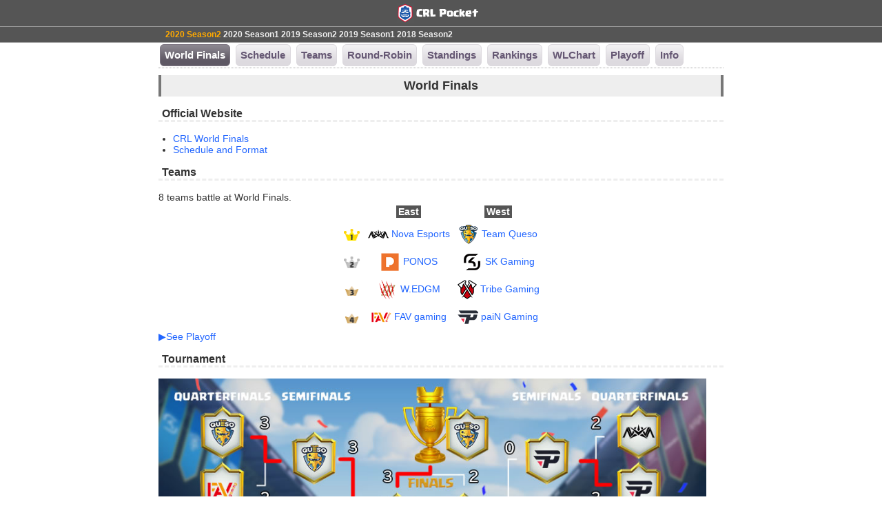

--- FILE ---
content_type: text/html; charset=UTF-8
request_url: https://crl.rakda3.net/world_finals
body_size: 8114
content:
<!DOCTYPE html>
<html lang="en">
<head>
<!-- Google tag (gtag.js) -->
<script async src="https://www.googletagmanager.com/gtag/js?id=G-D76XMJE195"></script>
<script>
  window.dataLayer = window.dataLayer || [];
  function gtag(){dataLayer.push(arguments);}
  gtag('js', new Date());

  gtag('config', 'G-D76XMJE195');
</script>
<meta charset="utf-8">
<meta content="width=device-width" name="viewport">
<title>World Finals - CRL Pocket</title>
<script src="https://ajax.googleapis.com/ajax/libs/jquery/3.1.1/jquery.min.js"></script>
<link rel="stylesheet" href="https://ajax.googleapis.com/ajax/libs/jqueryui/1.12.1/themes/eggplant/jquery-ui.css">
<script src="https://ajax.googleapis.com/ajax/libs/jqueryui/1.12.1/jquery-ui.min.js"></script>
<link rel="stylesheet" type="text/css" href="/css/normalize.css">
<link rel="stylesheet" type="text/css" href="/css/main.css?v=20250915b">
<script type="text/javascript" src="/js/main.js?v=20201025"></script>
<meta name='twitter:card' content='summary' />
<meta name='twitter:site' content='@rakda3' />
<meta name='twitter:creator' content='@rakda3' />
<meta name='twitter:url' content='https://crl.rakda3.net' />
<meta name='twitter:title' content='World Finals - CRL Pocket' />
<meta name='twitter:description' content='Clash Royale League Information' />
<meta name='twitter:image' content='https://crl.rakda3.net/img/site_image.png' />
</head>
<body>
<header>
<div class='site_logo'>
<a href='/'><img src='/img/site_logo.png'></a>
</div>
</header>
<nav class='season'>
<div class='con'><div class='coni'>
<ul>
<li class='crnt'><a href='/'>2020 Season2</a></li>
<li><a href='/2020s1/'>2020 Season1</a></li>
<li><a href='/2019s2/'>2019 Season2</a></li>
<li><a href='/2019s1/'>2019 Season1</a></li>
<li><a href='/2018s2/'>2018 Season2</a></li>
</ul>
</div></div><!-- //coni,con -->
</nav>
<div class='con'><div class='coni'>
<div class='menutab mode'>
<a href='/world_finals' class='button world_finals'>World Finals</a>
<a href='/schedule' class='button schedule'>Schedule</a>
<a href='/teams' class='button teams'>Teams</a>
<a href='/round_robin' class='button round_robin'>Round-Robin</a>
<a href='/standings' class='button standings'>Standings</a>
<a href='/rankings' class='button rankings'>Rankings</a>
<a href='/wlchart' class='button wlchart'>WLChart</a>
<a href='/playoff' class='button playoff'>Playoff</a>
<a href='/info' class='button info'>Info</a>
</div>
<script>$('a.button.world_finals').addClass('ui-state-active');</script></div></div><!-- //coni,con -->
<div class='con'><div class='coni world_finals'>
<div class='contents'>
</div><!-- // contents -->
</div></div><!-- //coni,con -->
<div class='con'><div class='coni world_finals'>
<h2>World Finals</h2>
<div class='countdown'><div>Starts In</div><div class='time'></div></div>
<script>
$(function() {
	countDown();
});
function countDown() {
  	var startDateTime = new Date();
  	var endDateTime = new Date(Date.UTC(2020, 11, 5, 4));
  	var left = endDateTime - startDateTime;

  	if(left > 0){
	  	var a_day = 24 * 60 * 60 * 1000;
	  	var d = Math.floor(left / a_day);
	  	var h = Math.floor((left % a_day) / (60 * 60 * 1000));
	  	h = ("0" + h).substr(-2);
	  	var m = Math.floor((left % a_day) / (60 * 1000)) % 60;
	  	m = ("0" + m).substr(-2);
	  	var s = Math.floor((left % a_day) / 1000) % 60 % 60;
	  	s = ("0" + s).substr(-2);
	  	var txt = d + 'd : ' + h + 'h : ' + m + 'm : ' + s + 's';

	  	$(".countdown .time").text(txt);
	} else {
	  	$(".countdown").text("");
	}
    setTimeout('countDown()', 1000);
}
</script>
<h3>Official Website</h3>

<ul>
<li><a href='https://esports.clashroyale.com/finals'>CRL World Finals</a></li>
<li><a href='https://esports.clashroyale.com/en/west/news/check-out-the-2020-crl-world-finals-schedule-and-format.html'>Schedule and Format</a></li>
</ul>

<h3>Teams</h3>

<div>
8 teams battle at World Finals.
</div>

<table class='top_world_finals'>
<tr>
  <td></td>
  <td><span class='region'>East</span></td>
  <td><span class='region'>West</span></td>
</tr>
<tr>
  <td><img src='/img/ico_crown_1st.png' class='vmiddle'></td>
  <td><img src='/img/team/2020s2/east_nova.png' class='vmiddle'> <a href='/2020s2/team/134'>Nova Esports</a></td>
  <td><img src='/img/team/2020s2/west_tq.png' class='vmiddle'> <a href='/2020s2/team/143'>Team Queso</a></td>
</tr>
<tr>
  <td><img src='/img/ico_crown_2nd.png' class='vmiddle'></td>
  <td><img src='/img/team/2020s2/east_pns.png' class='vmiddle'> <a href='/2020s2/team/131'>PONOS</a></td>
  <td><img src='/img/team/2020s2/west_sk.png' class='vmiddle'> <a href='/2020s2/team/138'>SK Gaming</a></td>
</tr>
<tr>
  <td><img src='/img/ico_crown_3rd.png' class='vmiddle'></td>
  <td><img src='/img/team/2020s2/east_edgm.png' class='vmiddle'> <a href='/2020s2/team/128'>W.EDGM</a></td>
  <td><img src='/img/team/2020s2/west_trb.png' class='vmiddle'> <a href='/2020s2/team/137'>Tribe Gaming</a></td>
</tr>
<tr>
  <td><img src='/img/ico_crown_4th.png' class='vmiddle'></td>
  <td><img src='/img/team/2020s2/east_fav.png' class='vmiddle'> <a href='/2020s2/team/127'>FAV gaming</a></td>
  <td><img src='/img/team/2020s2/west_pain.png' class='vmiddle'> <a href='/2020s2/team/142'>paiN Gaming</a></td>
</tr>
</table>
<div class='link'><a href='/2020s2/playoff'>▶️See Playoff</a></div>



<h3>Tournament</h3>

<div><img src='/img/wf-2020-bracket-result.jpg' style='width:auto'></div>

<!--<div style='text-align:center; font-size:16px; font-weight:bold; margin-top:10px;'>⇒ <a href='/wf2020' style='color:#f30;'>Will you predict the winner?</a></div>-->

<h3>Day 1</h3>

<strong>Dec 4</strong> 8pm PST , 11pm EST , 5am CET | <strong>Dec 5</strong> 12pm China(UTC+08) , 1pm JST/KST

<h3>Day 2</h3>

<strong>Dec 5</strong> 8pm PST , 11pm EST , 5am CET | <strong>Dec 6</strong> 12pm China(UTC+08) , 1pm JST/KST

<h3>Broadcast</h3>

<strong>YouTube Channel</strong> : 

<a href='https://www.youtube.com/channel/UCL9wK9vQjmgyx7jGt20ZOkg'>en, es, pt</a>
| <a href='https://www.youtube.com/channel/UCtECyE5fuzAqMi1zNLnttIg'>ja</a>
| <a href='https://www.youtube.com/channel/UCHckjM64zrnMdB-D8cvuPew'>ko</a>




<!--
<h3>Live</h3>

<strong>YouTube Live</strong> : 

<a href='https://www.youtube.com/watch?v=cmBlEI-aDoo'>en</a>
| <a href='https://www.youtube.com/watch?v=M-Xfa4JpVRI'>ja</a>
| <a href='https://www.youtube.com/watch?v=rJfK0cGHQBk'>ko</a>
| <a href='https://www.youtube.com/watch?v=gmBxCimbLno'>zh</a>
| <a href='https://www.youtube.com/watch?v=weyTe48sO9c'>es</a>
| <a href='https://www.youtube.com/watch?v=oAbLWjH8eM8'>pt</a>

<br><br>
<strong>Dec 7</strong> 12pm PST , 2pm CDT , 3pm EST , 6pm BRT , 9pm CET | <strong>Dec 8</strong> 4am CST , 5am JST/KST
-->

</div></div><!-- //coni,con -->
<script>WYST('world_finals');</script><script async src="https://pagead2.googlesyndication.com/pagead/js/adsbygoogle.js?client=ca-pub-2319815682419511" crossorigin="anonymous"></script>
<footer>

<div class='con'><div class='coni'>
<a href="https://twitter.com/share?ref_src=twsrc%5Etfw" class="twitter-share-button" data-hashtags="CRL #ClashRoyale" data-show-count="false">Tweet</a><script async src="https://platform.twitter.com/widgets.js" charset="utf-8"></script>
</div></div><!-- //coni,con -->

<div class='con'><div class='coni'>
<table class='menu'>
<tr>
<td><a href='/'>Top</a></td>
<td><a href='/about'>About</a></td>
</tr>
<tr>
<td><a href='/schedule'>Schedule</a></td>
<td><a href='/terms'>Terms of use</a></td>
</tr>
<tr>
<td><a href='/standings'>Standings</a></td>
<td></td>
</tr>
<tr>
<td><a href='/info'>Info</a></td>
<td></td>
</tr>
</table>
</div></div><!-- //coni,con -->

<div class='con'><div class='coni'>
<div class='supercell'>This content is not affiliated with, endorsed, sponsored, or specifically approved by Supercell and Supercell is not responsible for it. For more information see Supercell's <a href='http://supercell.com/fan-content-policy/' target='_blank'>Fan Content Policy</a>.</div>
</div></div><!-- //coni,con -->
</footer>
</body>
</html>


--- FILE ---
content_type: text/html; charset=utf-8
request_url: https://www.google.com/recaptcha/api2/aframe
body_size: 269
content:
<!DOCTYPE HTML><html><head><meta http-equiv="content-type" content="text/html; charset=UTF-8"></head><body><script nonce="ZAz7hTGCQQ4jiw62ZuaDCA">/** Anti-fraud and anti-abuse applications only. See google.com/recaptcha */ try{var clients={'sodar':'https://pagead2.googlesyndication.com/pagead/sodar?'};window.addEventListener("message",function(a){try{if(a.source===window.parent){var b=JSON.parse(a.data);var c=clients[b['id']];if(c){var d=document.createElement('img');d.src=c+b['params']+'&rc='+(localStorage.getItem("rc::a")?sessionStorage.getItem("rc::b"):"");window.document.body.appendChild(d);sessionStorage.setItem("rc::e",parseInt(sessionStorage.getItem("rc::e")||0)+1);localStorage.setItem("rc::h",'1762937097554');}}}catch(b){}});window.parent.postMessage("_grecaptcha_ready", "*");}catch(b){}</script></body></html>

--- FILE ---
content_type: text/css
request_url: https://crl.rakda3.net/css/main.css?v=20250915b
body_size: 23937
content:
@charset "UTF-8";
/* -------------------------------------------------------------------------- */
/* html default */
body {
  color: #333;
  font-family: arial, helvetica, "ヒラギノ角ゴ Pro W3", "Hiragino Kaku Gothic Pro", Osaka, "メイリオ", Meiryo, "MS Pゴシック", clean, sans-serif;
  font-size: 14px;
  font-style: normal;
  font-weight: normal;
}

body.debug {
  background-color: #f0fff0;
}

a {
  text-decoration: none;
}

a:link, a:visited {
  color: #26f;
}

a:hover, a:active {
  color: #04f;
  text-decoration: underline;
}

.clear {
  clear: both;
}

.clear hr {
  display: none;
}

.clearfix:after {
  content: " ";
  display: block;
  clear: both;
}

th {
  text-align: center;
  font-weight: bold;
  background-color: #ccc;
}

ul, ol {
  padding-left: 1.5em;
}

td.center {
  text-align: center;
}

.hide {
  display: none;
}

.nowrap {
  white-space: nowrap;
}

.vmiddle {
  vertical-align: middle;
}

.red {
  color: #c00;
}

div.xscroll {
  overflow-x: scroll;
}

/* -------------------------------------------------------------------------- */
/* layout */
.con {
  width: 850px;
  margin-left: auto;
  margin-right: auto;
}

.con:after {
  /* clearfix */
  content: " ";
  display: block;
  clear: both;
}

.coni {
  margin-left: 15px;
  margin-right: 15px;
  word-break: break-all;
}

/* -------------------------------------------------------------------------- */
/* footer */
footer {
  font-size: 13px;
  padding-top: 5px;
  padding-bottom: 50px;
  margin-top: 15px;
  color: white;
  background-color: #555;
}

footer a, footer a:hover {
  text-decoration: none;
}

footer a:link, footer a:visited {
  color: #fff;
}

footer a:hover {
  color: #fa0;
}

footer .supercell {
  font-size: 12px;
  color: #bbb;
  border-top: 1px solid #bbb;
  padding: 7px 0px;
}

.sns {
  padding-left: 5px;
}

footer .menu {
  margin-bottom: 5px;
}

footer .menu td {
  padding: 5px 10px;
}

/* -------------------------------------------------------------------------- */
/* design */
/* header tag */
h2 {
  font-size: 18px;
  background-color: #eeeeee;
  padding: 5px 8px;
  border-left: 4px solid #777;
  border-right: 4px solid #777;
  margin: 10px 0px;
  text-align: center;
}

h3 {
  font-size: 16px;
  padding: 0px 5px;
  border-bottom: dashed #eee;
}

h4 {
  font-size: 14px;
  padding: 0px 5px;
  border-left: 1px solid #000;
}

/* h1 */
/* -------------------------------------------------------------------------- */
/* header */
header {
  display: table;
  width: 100%;
  height: 35px;
  background: #555;
  border-bottom: 1px solid #999;
  padding: 3px 0px 0px;
  text-align: center;
}

header a {
  text-decoration: none;
}

header a:link, header a:visited {
  color: #fff;
}

header a:hover {
  color: #fa0;
}

/* site_logo */
.site_logo {
  display: table-cell;
  width: 100%;
  height: 35px;
  text-align: center;
  vertical-align: middle;
}

.site_logo a {
  height: 100%;
}

.site_logo img {
  width: 170px;
  height: 28px;
}

/* ---------------------------------------------------------------------------------------------- */
/* nav */
nav {
  background-color: #555;
  color: #eee;
  font-size: 12px;
  font-weight: bold;
  overflow: hidden;
  border-bottom: 1px solid #999;
}

nav ul {
  margin: 0;
  padding: 0;
  padding-left: 10px;
  list-style-type: none;
}

nav li {
  padding: 0 0;
  margin: 4px 0;
  display: inline-block;
}

nav a:link, nav a:visited {
  color: #eee;
}

nav a:hover {
  color: #fa0;
  text-decoration: none;
}

nav .crnt a:link, nav .crnt a:visited, nav .crnt a:hover {
  color: #fa0;
}

/* -------------------------------------------------------------------------- */
/* ads_bar */
.ads_bar.top {
  border-bottom: 3px solid #fc9;
}

.ads_bar.bottom {
  border-top: 3px solid #fc9;
}

/* ========================================================================== */
/* Font */
@font-face {
  font-family: "clash";
  src: url(/font/Clash-Regular.otf);
}
@font-face {
  font-family: "clashb";
  src: url(/font/Clash-Bold.otf);
}
/* ========================================================================== */
/* Tournament */
/* Tournament */
.tournament {
  --team-height: 55px;
  --teamname-height: 50px;
  /*
    --team-height: 40px;
    --teamname-height: 30px;
  */
  --teamname-width: 150px;
  --teamname-width-long: 200px;
  --score-width: 30px;
  --line-width: 20px;
}

.tournament div {
  box-sizing: border-box;
}

/* vertical-align */
.tournament div.text {
  display: flex;
  flex-direction: column;
  justify-content: center;
  align-items: center;
  line-height: 1.2em;
}

/* Team */
.tournament .team {
  display: flex;
}

.tournament .team.lv1 > div {
  height: var(--team-height);
}

.tournament .team.top {
  align-items: flex-start;
}

.tournament .team.bottom {
  align-items: flex-end;
}

/* Team Score */
.tournament .teamscore {
  display: flex;
  align-items: center;
}

.tournament .teamscore > div {
  height: var(--teamname-height);
}

/* Name */
.tournament .team .name {
  width: var(--teamname-width);
  padding: 3px;
  background-color: #fff;
  border: 2px solid gray;
  text-align: center;
}

.tournament .team .name.long {
  width: var(--teamname-width-long);
}

.tournament .team .name.noborder {
  border: 0;
}

.tournament .team .name span {
  font-size: 12px;
}

/* Score */
.tournament .team .score {
  width: var(--score-width);
  padding: 3px;
  background-color: #eee;
  border: 1px solid gray;
  border-width: 2px 2px 2px 0;
}

/* Teams */
.tournament .teams {
  display: flex;
  flex-direction: column;
  justify-content: center;
}

/* Line */
.tournament .team .line {
  display: flex;
  flex-direction: column;
  width: var(--line-width);
}

.tournament .un1 {
  height: calc(var(--team-height) / 2);
}

.tournament .un2 {
  height: calc(var(--team-height) * 2 / 2);
}

.tournament .un3 {
  height: calc(var(--team-height) * 3 / 2);
}

.tournament .un4 {
  height: calc(var(--team-height) * 4 / 2);
}

.tournament .un5 {
  height: calc(var(--team-height) * 5 / 2);
}

.tournament .un6 {
  height: calc(var(--team-height) * 6 / 2);
}

.tournament .un7 {
  height: calc(var(--team-height) * 7 / 2);
}

.tournament .un8 {
  height: calc(var(--team-height) * 8 / 2);
}

.tournament .un9 {
  height: calc(var(--team-height) * 9 / 2);
}

.tournament .un10 {
  height: calc(var(--team-height) * 10 / 2);
}

.tournament .un11 {
  height: calc(var(--team-height) * 11 / 2);
}

.tournament .un12 {
  height: calc(var(--team-height) * 12 / 2);
}

/*
.tournament .team .line div {
	display: table-cell;
	vertical-align: bottom;
}
*/
.tournament .team .line div:nth-child(1) {
  border-bottom-width: 1px;
  /*	background-color: #f66;*/
}

.tournament .team .line div:nth-child(2) {
  border-top-width: 1px;
  /*	background-color: #f44;*/
}

.tournament .team.upper > .line.next > div:nth-child(2) {
  border-right-width: 2px;
}

.tournament .team.lower > .line.next > div:nth-child(1) {
  border-right-width: 2px;
}

.tournament .team.seed > .line > div {
  border-right-width: 0;
}

.tournament .team > .line > div {
  border-color: gray;
  border-style: solid;
  border-width: 0;
}

.tournament .team.win > .line > div {
  border-color: red;
}

.tournament .line.done > div {
  border-top-color: red;
  border-bottom-color: red;
}

/* Customize */
.tournament img {
  vertical-align: middle;
}

.tournament img.team_ico {
  margin-right: 2px;
}

/* ========================================================================== */
/* LineChart */
/* Valiable */
.linechart {
  --color-d0: #f16363;
  --color-d1: #f1ce63;
  --color-d2: #aaf163;
  --color-d3: #63f187;
  --color-d4: #63f1f1;
  --color-d5: #6387f1;
  --color-d6: #aa63f1;
  --color-d7: #f163ce;
  --color-d8: #f16363;
  --color-d9: #f1ce63;
  --color-d10: #aaf163;
  --color-d11: #63f187;
  --color-d12: #63f1f1;
  --color-d13: #6387f1;
  --color-d14: #aa63f1;
  --color-d15: #f163ce;
}

.linechart .chart {
  overflow-x: scroll;
}

.linechart svg {
  /*	background: url("./dotbg_10.png");*/
  border: 1px solid #ccc;
  /*	font-size: 14px;*/
  /*	font-family: arial, helvetica, "ヒラギノ角ゴ Pro W3", "Hiragino Kaku Gothic Pro", Osaka, メイリオ, Meiryo, "MS Pゴシック", clean, sans-serif;*/
}

.linechart svg text {
  dominant-baseline: middle;
  fill: #f60;
}

/* bg */
.linechart .bg rect:nth-child(odd) {
  fill: #eee;
}

.linechart .bg rect:nth-child(even) {
  fill: none;
}

/* axis_y */
.linechart .axis_y text {
  text-anchor: middle;
  dominant-baseline: middle;
  fill: #333;
}

.linechart .axis_y line {
  stroke: #999;
  stroke-width: 1;
}

/* axis_x */
.linechart .axis_x text {
  text-anchor: middle;
  dominant-baseline: middle;
  fill: #333;
}

.linechart .axis_x line {
  stroke: none;
  stroke-width: 1;
}

/* line */
.linechart .line path {
  stroke-width: 2;
  fill: none;
  transition: all 0.4s;
  cursor: pointer;
}

.linechart .line path.on {
  stroke-width: 4;
}

.linechart .line path.off {
  opacity: 0.3;
}

.linechart .line .d0 path {
  stroke: var(--color-d0);
}

.linechart .line .d1 path {
  stroke: var(--color-d1);
}

.linechart .line .d2 path {
  stroke: var(--color-d2);
}

.linechart .line .d3 path {
  stroke: var(--color-d3);
}

.linechart .line .d4 path {
  stroke: var(--color-d4);
}

.linechart .line .d5 path {
  stroke: var(--color-d5);
}

.linechart .line .d6 path {
  stroke: var(--color-d6);
}

.linechart .line .d7 path {
  stroke: var(--color-d7);
}

.linechart .line .d8 path {
  stroke: var(--color-d8);
}

.linechart .line .d9 path {
  stroke: var(--color-d9);
}

.linechart .line .d10 path {
  stroke: var(--color-d10);
}

.linechart .line .d11 path {
  stroke: var(--color-d11);
}

.linechart .line .d12 path {
  stroke: var(--color-d12);
}

.linechart .line .d13 path {
  stroke: var(--color-d13);
}

.linechart .line .d14 path {
  stroke: var(--color-d14);
}

.linechart .line .d15 path {
  stroke: var(--color-d15);
}

.linechart .line circle {
  stroke: none;
  r: 4;
  transition: all 0.4s;
  cursor: pointer;
}

.linechart .line circle.on {
  r: 6;
}

.linechart .line circle.off {
  opacity: 0.3;
}

.linechart .line .d0 circle {
  fill: var(--color-d0);
}

.linechart .line .d1 circle {
  fill: var(--color-d1);
}

.linechart .line .d2 circle {
  fill: var(--color-d2);
}

.linechart .line .d3 circle {
  fill: var(--color-d3);
}

.linechart .line .d4 circle {
  fill: var(--color-d4);
}

.linechart .line .d5 circle {
  fill: var(--color-d5);
}

.linechart .line .d6 circle {
  fill: var(--color-d6);
}

.linechart .line .d7 circle {
  fill: var(--color-d7);
}

.linechart .line .d8 circle {
  fill: var(--color-d8);
}

.linechart .line .d9 circle {
  fill: var(--color-d9);
}

.linechart .line .d10 circle {
  fill: var(--color-d10);
}

.linechart .line .d11 circle {
  fill: var(--color-d11);
}

.linechart .line .d12 circle {
  fill: var(--color-d12);
}

.linechart .line .d13 circle {
  fill: var(--color-d13);
}

.linechart .line .d14 circle {
  fill: var(--color-d14);
}

.linechart .line .d15 circle {
  fill: var(--color-d15);
}

.linechart .line text {
  text-anchor: start;
  dominant-baseline: middle;
  fill: #333;
  pointer-events: none;
}

.linechart .line text {
  text-anchor: middle;
  dominant-baseline: middle;
  fill: transparent;
  transition: all 0.4s;
}

.linechart .line text.on {
  fill: #333;
}

.linechart .line text.off {
  /*	fill: #333;*/
}

/* legend */
.linechart .legend ul {
  display: flex;
  flex-wrap: wrap;
  list-style: none;
  padding: 0;
}

.linechart .legend ul li {
  position: relative;
  padding: 6px 0 6px 30px;
}

.linechart .legend ul li:after {
  content: " ";
  position: absolute;
  top: 0px;
  bottom: 0;
  left: 10px;
  width: 15px;
  height: 3px;
  margin: auto 0;
}

.linechart .legend ul li.d0:after {
  background: var(--color-d0);
}

.linechart .legend ul li.d1:after {
  background: var(--color-d1);
}

.linechart .legend ul li.d2:after {
  background: var(--color-d2);
}

.linechart .legend ul li.d3:after {
  background: var(--color-d3);
}

.linechart .legend ul li.d4:after {
  background: var(--color-d4);
}

.linechart .legend ul li.d5:after {
  background: var(--color-d5);
}

.linechart .legend ul li.d6:after {
  background: var(--color-d6);
}

.linechart .legend ul li.d7:after {
  background: var(--color-d7);
}

.linechart .legend ul li.d8:after {
  background: var(--color-d8);
}

.linechart .legend ul li.d9:after {
  background: var(--color-d0);
}

.linechart .legend ul li.d10:after {
  background: var(--color-d10);
}

.linechart .legend ul li.d11:after {
  background: var(--color-d11);
}

.linechart .legend ul li.d12:after {
  background: var(--color-d12);
}

.linechart .legend ul li.d13:after {
  background: var(--color-d13);
}

.linechart .legend ul li.d14:after {
  background: var(--color-d14);
}

.linechart .legend ul li.d15:after {
  background: var(--color-d15);
}

/* ========================================================================== */
/* Countdown */
.countdown {
  text-align: center;
  font-size: 30px;
}

/* ========================================================================== */
/* site customize */
/* ------------------------------------------------------ */
/* general */
img {
  max-width: 97%;
  height: auto;
}

div.msg {
  background-color: #ccffcc;
  padding: 0.4em 0.8em;
  border-radius: 0.5em;
}
div.err {
  background-color: #ffcccc;
  padding: 0.4em 0.8em;
  border-radius: 0.5em;
}
div.ofauto {
  overflow-x: auto;
}

span.region {
  color: #fff;
  font-weight: bold;
  background-color: #555;
  padding: 1px 3px;
}

.coni .contents {
  line-height: 30px;
}

span.country.jpn {
  background-color: #ccf;
}

span.country.kor {
  background-color: #fcc;
}

span.country.sea {
  background-color: #cfc;
}

/* ------------------------------------------------------ */
/* data_list */
.data_list {
  border-collapse: collapse;
  margin: 4px;
}

.data_list th, .data_list td {
  border: 1px solid gray;
  padding: 5px 5px;
}

.data_list .bdl {
  border-left-width: 2px;
}

.data_list .bdr {
  border-right-width: 2px;
}

.data_list .bdt {
  border-top-width: 2px;
}

.data_list .bdb {
  border-bottom-width: 2px;
}

/* ------------------------------------------------------ */
/* menutab */
div.menutab {
  border-bottom: 1px dotted #aaa;
}

div.menutab label {
  margin-left: 2px;
  margin-right: 2px;
}

div.menutab .ui-button {
  margin: 2px;
}

/* ------------------------------------------------------ */
/* top */
.coni.top_text {
  /*	text-align: center;*/
  margin-top: 1em;
  margin-bottom: 1em;
}

table.leaders {
  border-collapse: collapse;
  margin-left: auto;
  margin-right: auto;
}

table.leaders th, table.leaders td {
  padding: 5px 5px;
  text-align: center;
}

.coni.top_leaders .country {
  font-size: 12px;
  padding: 1px;
}

.coni.top_leaders .link, .coni.top_world_finals .link, .coni.top_nexts .link, .coni.top_results .link {
  margin-top: 0.5em;
  margin-bottom: 1em;
}

/* ------------------------------------------------------ */
/* top_world_finals */
table.top_world_finals {
  border-collapse: collapse;
  margin-left: auto;
  margin-right: auto;
}

table.top_world_finals th, table.top_world_finals td {
  padding: 5px 5px;
  text-align: center;
}

.coni.top_world_finals .country {
  font-size: 12px;
  padding: 1px;
}

/* ------------------------------------------------------ */
/* div.match_item */
div.match_item {
  border-bottom: 1px solid #333;
  padding-top: 2px;
  padding-bottom: 2px;
  padding-left: 2px;
  padding-right: 2px;
  line-height: 18px;
  /*	background-color: #f2f2f2;*/
}

div.match_item div.date {
  float: left;
}

div.match_item div.movie {
  float: right;
}

div.match_item img.ico {
  margin-right: 1px;
}

div.match_item div.datebar {
  margin-bottom: 8px;
}

div.match_item div.datebar:after {
  /* clearfix */
  content: " ";
  display: block;
  clear: both;
}

div.match_item div.typebar {
  text-align: center;
  font-weight: bold;
}

div.match_item td.place {
  font-size: 12px;
  text-align: center;
  white-space: nowrap;
}

div.match_item table {
  margin-left: auto;
  margin-right: auto;
}

div.match_item td {
  text-align: center;
  padding-left: 5px;
  padding-right: 5px;
}

div.match_item span.team {
  font-weight: bold;
}

div.match_item span.this_team {
  color: #f00;
}

div.match_item span.this_team a:link, div.match_item span.this_team a:visited {
  color: #f00;
}

div.match_item td.result {
  white-space: nowrap;
}

div.match_item .country, div.match_item span.place, div.match_item .wl {
  font-size: 12px;
  padding: 1px;
}

/* ------------------------------------------------------ */
/* table.match */
table.match {
  border-collapse: collapse;
  margin: 4px;
}

table.match th, table.match td {
  border: 0px solid gray;
  padding: 5px 5px;
  text-align: center;
}

table.match th {
  background-color: #cccccc;
  white-space: nowrap;
}

table.match th.team_0, table.match th.score_0 {
  background-color: #b4c6e7;
}

table.match th.team_1, table.match th.score_1 {
  background-color: #f8cbad;
}

table.match td.team_0, table.match td.score_0 {
  background-color: #d9e1f2;
}

table.match td.team_1, table.match td.score_1 {
  background-color: #fce4d6;
}

table.match tr.reserve th, table.match tr.reserve td {
  background-color: #fff2cc;
}

table.match .bdl {
  border-left-width: 2px;
}

table.match .bdr {
  border-right-width: 2px;
}

table.match .bdt {
  border-top-width: 2px;
}

table.match .bdb {
  border-bottom-width: 2px;
}

/* ------------------------------------------------------ */
/* schedule */
div.timezone {
  text-align: right;
  border-bottom: 1px solid #333;
  padding-bottom: 2px;
}

/* ------------------------------------------------------ */
/* schedule_old */
.match_list {
  width: 100%;
  border-collapse: collapse;
}

.match_list td {
  padding: 2px 2px;
}

.match_list td.date {
  border-top: 1px solid gray;
}

.match_list tr.team td {
  padding-top: 5px;
  padding-bottom: 5px;
}

.match_list td.team, .match_list td.result {
  border-bottom: 1px solid gray;
  text-align: center;
  line-height: 18px;
}

.match_list div.date {
  float: left;
}

.match_list div.movie {
  float: right;
}

.match_list div.movie .ico {
  /*	margin-left: 0.5em;*/
}

.match_list .country, .match_list .place {
  font-size: 12px;
  padding: 1px;
}

.match_list .country.jpn {
  background-color: #ccf;
}

.match_list .country.kor {
  background-color: #fcc;
}

.match_list .country.sea {
  background-color: #cfc;
}

/* ------------------------------------------------------ */
/* standings */
/* new */
.coni.standings td {
  text-align: center;
}

.coni.standings td, .coni.standings th {
  white-space: nowrap;
}

.coni.standings td.team {
  text-align: start;
}

.coni.standings img {
  vertical-align: middle;
  margin-right: 2px;
}

.coni.standings .country {
  font-size: 12px;
  padding: 1px;
}

/* ------------------------------------------------------ */
/* round_robin */
.round_robin td {
  text-align: center;
}

@media screen and (max-width: 1000px) {
  .round_robin div.table {
    overflow-x: scroll;
  }
}
.round_robin th, .coni.round_robin td {
  white-space: nowrap;
}

.round_robin .date {
  font-size: 10.5px;
  color: #999;
}

.round_robin .recent {
  color: #c00;
}

.round_robin .soon {
  color: #c00;
}

.round_robin span.set_correction {
  color: #c00;
}

.round_robin span.match_correction {
  color: #c00;
}

/* ------------------------------------------------------ */
/* rankings */
.coni.rankings table td, .coni.rankings table th {
  white-space: nowrap;
  text-align: center;
}

img.ico_win_star {
  width: 14px;
}

/* ------------------------------------------------------ */
/* tweets */
.coni.tweets_header .region, .coni.tweets_header .country {
  float: left;
  white-space: nowrap;
}

.coni.tweets_header .region {
  margin-bottom: 6px;
}

.coni.tweets_header .country {
  margin-left: 0.6em;
}

.coni.tweets {
  text-align: center;
}

.coni.tweets iframe {
  max-width: 500px !important;
}

/* ------------------------------------------------------ */
/* teams */
.coni.teams td {
  text-align: left;
}

.coni.teams img {
  vertical-align: middle;
  margin-right: 2px;
}

.coni.teams .country {
  font-size: 12px;
  padding: 1px;
}

/* ------------------------------------------------------ */
/* team */
.coni.team td {
  text-align: center;
}

.coni.team span.label {
  background: #aaaaaa;
  padding-left: 2px;
  padding-right: 2px;
}

.coni.team span.entry:before {
  content: "[";
}

.coni.team span.entry:after {
  content: "]";
}

.coni.team tr.total th, .coni.team tr.total td {
  border-top-width: 2px;
}

.coni.team th.total, .coni.team td.total {
  border-left-width: 2px;
}

/* ------------------------------------------------------ */
/* player */
div.player_card {
  display: inline-block;
  font-family: clashb;
  color: #fff;
  background-color: #3653f5;
  /*	padding: 10px;*/
}

div.player_card div.name {
  font-size: 24px;
  text-align: center;
  padding: 14px 20px 6px;
}

div.player_card table.team {
  font-size: 14px;
  margin: 0 auto;
}

div.player_card table.team td {
  text-align: center;
}

div.player_card table.team td.logo {
  padding: 0;
  width: 32px;
  height: 37px;
  background: url(/img/team_sheild.png) no-repeat;
}

div.player_card table.team td.logo_p30 {
  padding: 0;
  width: 43px;
  height: 51px;
  background: url(/img/team_sheild_p30.png) no-repeat;
}

div.player_card div.line {
  height: 6px;
  background: linear-gradient(#4949f2, #48b7f2);
}

div.player_summary {
  padding: 10px;
}

table.player_summary {
  font-size: 16px;
  margin: 0 auto;
}

table.player_summary th, table.player_summary td {
  background-color: transparent;
  text-align: center;
}

table.player_summary th {
  padding: 4px 16px;
}

table.player_summary td.number {
  padding: 4px 16px 4px 4px;
}

table.player_summary td.mark {
  padding: 4px 0px;
}

table.player_summary img {
  height: 30px;
  vertical-align: middle;
}

/* ------------------------------------------------------ */
/* info */
/* ------------------------------------------------------ */
/* setting */
.coni.setting {
  text-align: center;
}

.coni.setting label {
  margin: 4px;
  width: 90%;
}

.coni.setting .ui-button {
  text-align: left;
}

/* ------------------------------------------------------ */
/* about */
.coni.about {
  text-align: center;
}

/* ------------------------------------------------------ */
/* vv */
.coni.vv_form {
  margin-top: 5px;
  text-align: center;
}

.coni.vv_form input[type=text] {
  width: 90%;
}

.con.leaderboard .main_wrapper {
  margin-block: 1em;
  margin-left: 1em;
  width: fit-content;
}
.con.leaderboard .data_list th, .con.leaderboard .data_list td {
  background-color: unset;
  font-weight: normal;
  text-align: center;
  white-space: nowrap;
  border: 0;
}
.con.leaderboard .data_list th {
  font-weight: bold;
  border-bottom: 2px solid #999;
}
.con.leaderboard .data_list td {
  border-bottom: 1px solid #999;
}
.con.leaderboard .data_list tr.gt td {
  background-color: #fea;
}
.con.leaderboard .rank.temp {
  background-color: #cfc;
}
.con.leaderboard span.loc-code {
  font-size: 0.8em;
}
.con.leaderboard .copyright {
  text-align: right;
  font-weight: 500;
  font-style: italic;
}

img.ticket {
  vertical-align: middle;
}

img.emoji {
  height: 1em;
  margin: 0 0.1em;
  vertical-align: middle;
}

.country img.emoji {
  height: 1.3em;
  margin: 0 0.1em;
}

/* ========================================================================== */
/* JQuery UI */
.ui-button {
  padding: 0.4em 0.4em;
}

a.ui-state-active,
a:link.ui-state-active,
a:visited.ui-state-active {
  color: #ffffff;
}

/* ========================================================================== */
/* Media Queries */
/* ========================================================================== */
@media screen and (max-width: 900px) {
  .con {
    width: 100%;
  }
}
@media screen and (max-width: 450px) {
  .coni {
    margin-left: 1px;
    margin-right: 1px;
  }
}/*# sourceMappingURL=main.css.map */

--- FILE ---
content_type: application/javascript
request_url: https://crl.rakda3.net/js/main.js?v=20201025
body_size: 4022
content:
/**
 * WYST
 */
function WYST(page, prm) {
	$("a.button").button();

	if(Wyfc[page]) Wyfc[page](prm);
}

var Wyfc = new Object();

/* ---------------------------------------------------------------------------------------------- */
/* top */
Wyfc.top = function() {
	var max = 50;
	$('td.team').each(function(i, elem){
		if($(elem).width() > max) max = $(elem).width();
	});
	$('td.team').width(max+4);
}

/* ---------------------------------------------------------------------------------------------- */
/* schedule */
Wyfc.schedule = function() {
	var max = 50;
	$('td.team').each(function(i, elem){
		if($(elem).width() > max) max = $(elem).width();
	});
	$('td.team').width(max+4);
}

/* ---------------------------------------------------------------------------------------------- */
/* rankings */
Wyfc.rankings = function(prm) {

	this.prm = prm;

	$("select.order").change(function() {
		var ord = $(this).val();
		var period = $(this).parent('form').find('select.period').val();
		var link = Wyfc.prm.base_dir + '?period=' + encodeURIComponent(period) + '&sort=' + encodeURIComponent(ord);
		location.href = link;
	});

	$("select.period").change(function() {
		var period = $(this).val();
		var ord = $(this).parent('form').find('select.order').val();
		var link = Wyfc.prm.base_dir + '?period=' + encodeURIComponent(period) + '&sort=' + encodeURIComponent(ord);
		location.href = link;
	});
}


/* ---------------------------------------------------------------------------------------------- */
/* wlchart */
Wyfc.wlchart = function() {
	$('svg').click(function(event){
		igroup = $(this).parents('.linechart').attr('group-no');
		_focusData('', igroup);
	});
	$('.linechart .line circle, .linechart .line path').each(function(index, elem){
		$(elem).click(function(event){
			event.preventDefault();
			event.stopPropagation();

			igroup = $(this).parents('.linechart').attr('group-no');
			_focusData($(elem).attr('data-key'), igroup);
		});
	})
	$('.linechart .legend a').click(function(event){
		event.preventDefault();
		event.stopPropagation();
		
		igroup = $(this).parents('.linechart').attr('group-no');
		_focusData($(this).attr('data-key'), igroup);
	});

	function _focusData(key, group_no){
		$('.linechart[group-no='+group_no+'] .line path').each(function(index, elem){
			$(elem).removeClass('on');
			$(elem).removeClass('off');
			if(key){
				v = ($(elem).attr('data-key') == key) ? 'on' : 'off';
				$(elem).addClass(v);
			}
		})
		$('.linechart[group-no='+group_no+']  .line circle').each(function(index, elem){
			$(elem).removeClass('on');
			$(elem).removeClass('off');
			if(key){
				v = ($(elem).attr('data-key') == key) ? 'on' : 'off';
				$(elem).addClass(v);
			}
		})
		$('.linechart[group-no='+group_no+']  .line text').each(function(index, elem){
			$(elem).removeClass('on');
			$(elem).removeClass('off');
			if(key){
				v = ($(elem).attr('data-key') == key) ? 'on' : 'off';
				$(elem).addClass(v);
			}
		})
	}

}

/* ---------------------------------------------------------------------------------------------- */
/* setting */
Wyfc.setting = function() {
	$("input[type=radio]").checkboxradio({icon: false});
	$("input[type=submit]").button();
	$("button").button();

	$("button.back").button("option", "icon", "ui-icon-arrowreturnthick-1-w");

	$('button.back').click(function(event){
		history.back()
	});
}

/* ---------------------------------------------------------------------------------------------- */
/* vv */
Wyfc.vv = function() {
	$("input[type=submit]").button();
}

/* ---------------------------------------------------------------------------------------------- */
/* match */
Wyfc.match = function() {
//	$("input[type=submit]").button();

	var max = 50;
	$('td.team_0, td.team_1').each(function(i, elem){
		if($(elem).width() > max) max = $(elem).width();
	});
	$('td.team_0, td.team_1').width(max+4);

}

